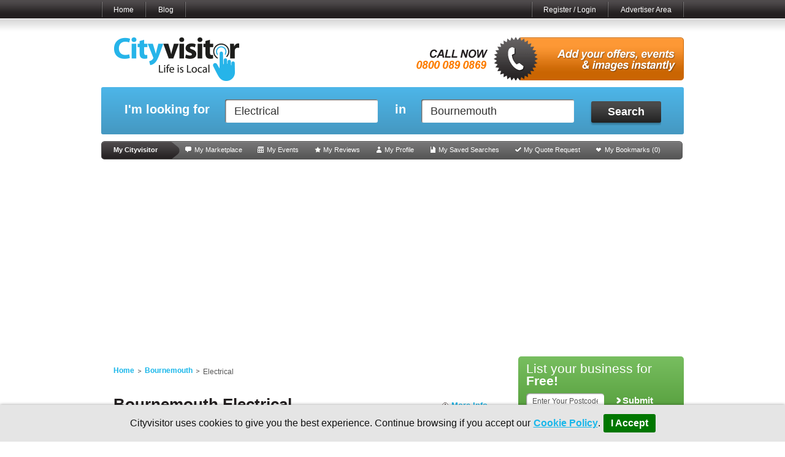

--- FILE ---
content_type: text/html; charset=UTF-8
request_url: http://www.cityvisitor.co.uk/bournemouth/electrical.html
body_size: 7204
content:
<!DOCTYPE html PUBLIC "-//W3C//DTD XHTML 1.0 Transitional//EN" "http://www.w3.org/TR/xhtml1/DTD/xhtml1-transitional.dtd"><html xmlns="http://www.w3.org/1999/xhtml" xmlns:fb="http://www.facebook.com/2008/fbml">
<head>
  <title>Electrical in Bournemouth | Cityvisitor</title>  <meta charset="utf-8">
  <meta http-equiv="X-UA-Compatible" content="IE=edge">
  <meta name="viewport" content="width=device-width, initial-scale=1">
  <base href="http://www.cityvisitor.co.uk/" />
  <meta name="description" content="Find a complete list of Electrical in Bournemouth's local business details on Cityvisitor's Bournemouth business pages including offers and events across Bournemouth in Dorset and local business reviews, videos and contact details." />  <!-- CSS -->
  <link href="http://www.cityvisitor.co.uk/assets/images/favicon.ico" rel="icon" />
<link href="http://www.cityvisitor.co.uk/bournemouth/electrical.html" rel="canonical" />
<link href="http://www.cityvisitor.co.uk/assets/css/styles.min.css?v=1536740989" media="" rel="stylesheet" type="text/css" />
<!--[if lte IE 8]> <link href="http://www.cityvisitor.co.uk/assets/css/ie8.css?v=1435671714" media="" rel="stylesheet" type="text/css" /><![endif]-->

    <!-- POLYFILLS -->
    <!--[if IE]>
    <script type="text/javascript" src="http://www.cityvisitor.co.uk/assets/js/respond.min.js"></script>
        <script type="text/javascript" src="http://www.cityvisitor.co.uk/assets/js/html5shiv.min.js"></script>
        <script type="text/javascript" src="http://www.cityvisitor.co.uk/assets/js/placeholders.min.js"></script>
        <!-- <![endif] -->

  <!-- enable_page_level_ads 17/09/2018 START -->
    <script async src="//pagead2.googlesyndication.com/pagead/js/adsbygoogle.js"></script>
    <script>
        (adsbygoogle = window.adsbygoogle || []).push({
            google_ad_client: "ca-pub-1797344224197328",
            enable_page_level_ads: true
        });
    </script>
  <!-- enable_page_level_ads 17/09/2018 END -->

  </head>

  <body class="template__layout" >
   <!-- Header -->




   <div id="head-wrap">
    <div id="head-container">
     <div id="header">
      
				<div class="topnav">
					<ul class="topnavlist floatL">
						<li><a href="/">Home</a></li>
												<li><a href="http://blog.cityvisitor.co.uk/">Blog</a></li>
						<!--<li><a href="#">Mobile</a></li>-->

                        
                        					</ul>

                    <ul class="topnavlist floatR hidden-md hidden-lg">
                                                    <li><a href="account/login/?r=account%2Fdashboard%2F" class="loginlink">My Account</a></li>
                                            </ul>

					<ul class="topnavlist hidden-xs hidden-sm floatR">
                        						<li><a href="account/login/?r=%2Fbournemouth%2Felectrical.html" class="loginlink">Register / Login</a></li>
                        <li><a href="account/login/?r=account%2Fdashboard%2F" class="loginlink">Advertiser Area</a></li>
                        						<!-- <li><a href="#">My Cityvisitor</a></li> -->
					</ul>
				</div><!-- end topnav -->
      <div class="head-wrapper">
       <div class="logo-city-visitor">
        <a href="http://www.cityvisitor.co.uk/">
         <img src="assets/images/city-visitor-logo.png" alt="Cityvisitor" />
       </a>
     </div>
     

    <div class="call-now__wrap">
                <a href="http://www.cityvisitor.co.uk/order/">
                    <img src="assets/images/sales-banner-436x70.gif" alt="Advertise online with Cityvisitor" />
        </a>
      </div>




    </div>
  </div>
</div>
</div>
<!-- Body -->
<div id="body-wrap">
  <div id="body-container">
   <div id="content-wrap">


    <div id="live-search" class="collapse">
     <form id="cvsearchform" action="http://www.cityvisitor.co.uk/search/" method="get"><dl class="zend_form">
<dt id="enquiry1-label">&#160;</dt><dd id="enquiry1-element"><fieldset id="fieldset-enquiry1"><legend>Search Listings</legend>
<dl>
<dt id="business-label"><label for="business" class="optional">I'm looking for</label></dt>
<dd id="business-element">
<input type="text" name="business" id="business" value="Electrical" autocomplete="off" class="business filled" tabindex="1" /></dd></dl></fieldset></dd>
<dt id="enquiry2-label">&#160;</dt><dd id="enquiry2-element"><fieldset id="fieldset-enquiry2"><legend>Search Listings</legend>
<dl>
<dt id="location-label"><label for="location" class="optional">in</label></dt>
<dd id="location-element">
<input type="text" name="location" id="location" value="Bournemouth" autocomplete="off" class="location filled" tabindex="2" /></dd></dl></fieldset></dd>
<dt id="enquiry3-label">&#160;</dt><dd id="enquiry3-element"><fieldset id="fieldset-enquiry3"><legend>Search Listings</legend>
<dl>
<dt id="submit-label">&#160;</dt><dd id="submit-element">
<button name="submit" id="submit" type="submit" class="_btn" tabindex="3">Search</button></dd></dl></fieldset></dd></dl></form>   </div>



     <div id="listBizSmall" class="list-business listBizSmall--desktop">
      <div class="list-business-inner-wrap">

        <form action="listyourbusiness" method="post">
          <h3>List your business for <span>Free!</span></h3>
          <dl class="zend_form">
            <dt><label>Enter Your Postcode</label></dt>
            <dd><input type="text" name="search_postcode" value="Enter Your Postcode" class="postcode" id="lyb-postcode"><button name="submit" id="lyb-submit" type="submit" class="white-arrow-link">Submit</button></dd>
          </dl>
        </form>

        <div class="packages"><a href="http://www.cityvisitor.co.uk/order/" class="white-arrow-link">View listing packages </a></div>
      </div>
    </div>



   <div id="my-city-visitor-toolbar">
    <ul>
        <li class="firstLi"><span>My Cityvisitor</span></li>
        <li>
            <a href="account/login/?r=%2Fmy-city-visitor%2Fmarketplace" class="loginlink" id="market-place">My Marketplace</a></li>
        <li>
            <a href="account/login/?r=%2Fmy-city-visitor%2Fevents" class="loginlink" id="events">My Events</a></li>
        <li>
            <a href="account/login/?r=%2Fmy-city-visitor%2Freviews" class="loginlink" id="reviews">My Reviews</a></li>
        <li>
            <a href="account/login/?r=%2Fmy-city-visitor%2Fprofile" class="loginlink" id="profile">My Profile</a></li>
        <li>
            <a href="account/login/?r=%2Fmy-city-visitor%2Fsaved-searches" class="loginlink" id="saved-searches">My Saved Searches</a></li>
        <li>
            <a href="account/login/?r=%2Fmy-city-visitor%2Fquote-requests" class="loginlink" id="quote-request">My Quote Request</a></li>
        <li>
            <a href="account/login/?r=%2Fmy-city-visitor%2Fbookmarks" class="loginlink" id="bookmarks">My Bookmarks (<span id="bookmark-count">0</span>)</a></li>
    </ul>
</div>




    <div class="top-leaderboard adblock" style="margin-bottom: 20px" data-url="">

        <script async src="//pagead2.googlesyndication.com/pagead/js/adsbygoogle.js"></script>
        <!-- Responsive Leadboard - Ads below toolbar -->
        <ins class="adsbygoogle"
             style="display:block"
             data-ad-client="ca-pub-1797344224197328"
             data-ad-slot="4927475706"
             data-ad-format="auto"></ins>
        <script>
            (adsbygoogle = window.adsbygoogle || []).push({});
        </script>


    </div>

   <div class="wrapper">
	<div class="col-630" id="content">

		<div class="content-pad">

			<!-- Breadcrumb -->
			<ul class='breadcrumb'><li ><a href='/'>Home</a></li><li ><a href='http://www.cityvisitor.co.uk/bournemouth/'>Bournemouth</a></li><li class='last'>Electrical</li></ul>			
		
		</div>
		
		
		
		
		<!-- Ad block -->
		<!--
		<div class="ad-block-1">
			<div class="ad-block-1-inner" id="ad-unit-A"></div>
		</div>
		-->
		<!-- end Ad block -->


		<!-- Block headings -->
		<div class="heading-wrap">
			<div class="more-info"><a href="http://www.cityvisitor.co.uk/categoryinfo/electrical.html">More Info</a></div>
			<h2>Bournemouth Electrical</h2>
		</div>



		<!-- Free listings -->
		<div class="std-listings">
<div id="listing-1084476" class="col-310 std-listing">
	<div class="std-listing-inner" itemscope itemtype="http://schema.org/LocalBusiness">
		<h3 itemprop="name">Movement Audio</h3>

		<p itemprop="address" itemscope itemtype="http://schema.org/PostalAddress"><strong><span itemprop="streetAddress">926 Wimborne Road</span>, <span itemprop="addressLocality">Bournemouth</span>, <span itemprop="postalCode">BH9&nbsp;2DH</span></strong>
<span class="telephone" title="Telephone" itemprop="telephone">01202&nbsp;529988</span>		</p>
		<ul>

			<li >
								<div class="rating_bar"><div style="width:0%"></div></div>			</li>
        				<div itemprop="geo" itemscope itemtype="http://schema.org/GeoCoordinates">
				<span itemprop="latitude" content="50.754427" ></span>
				<span itemprop="longitude" content="-1.875482" ></span>
			</div>
						<li><a href="javascript:;" class="review-modal" id="reviews-2704485">Reviews</a></li>
        			<li class="claim-business"><a href="listyourbusiness/claim/id/1084476/">Claim your business</a></li>
                		</ul>
	</div>
</div>

<div id="listing-516863" class="col-310 std-listing omega">
	<div class="std-listing-inner" itemscope itemtype="http://schema.org/LocalBusiness">
		<h3 itemprop="name">Avonbourne Electrical</h3>

		<p itemprop="address" itemscope itemtype="http://schema.org/PostalAddress"><strong><span itemprop="streetAddress">49 New Morton Road</span>, <span itemprop="addressLocality">Bournemouth</span>, <span itemprop="postalCode">BH9&nbsp;3NX</span></strong>
<span class="telephone" title="Telephone" itemprop="telephone">01202&nbsp;514924</span>		</p>
		<ul>

			<li >
								<div class="rating_bar"><div style="width:0%"></div></div>			</li>
        				<div itemprop="geo" itemscope itemtype="http://schema.org/GeoCoordinates">
				<span itemprop="latitude" content="50.762624" ></span>
				<span itemprop="longitude" content="-1.871547" ></span>
			</div>
						<li><a href="javascript:;" class="review-modal" id="reviews-1246526">Reviews</a></li>
        			<li class="claim-business"><a href="listyourbusiness/claim/id/516863/">Claim your business</a></li>
                		</ul>
	</div>
</div>

<div id="listing-1242878" class="col-310 std-listing">
	<div class="std-listing-inner" itemscope itemtype="http://schema.org/LocalBusiness">
		<h3 itemprop="name">Kevin Wells Appliance Repairs</h3>

		<p itemprop="address" itemscope itemtype="http://schema.org/PostalAddress"><strong><span itemprop="streetAddress">Flat 5 30 Crabton Close Road</span>, <span itemprop="addressLocality">Bournemouth</span>, <span itemprop="postalCode">BH5&nbsp;1HN</span></strong>
<span class="telephone" title="Telephone" itemprop="telephone">01202&nbsp;396608</span>		</p>
		<ul>

			<li >
								<div class="rating_bar"><div style="width:0%"></div></div>			</li>
        				<div itemprop="geo" itemscope itemtype="http://schema.org/GeoCoordinates">
				<span itemprop="latitude" content="50.725752" ></span>
				<span itemprop="longitude" content="-1.833920" ></span>
			</div>
						<li><a href="javascript:;" class="review-modal" id="reviews-3124995">Reviews</a></li>
        			<li class="claim-business"><a href="listyourbusiness/claim/id/1242878/">Claim your business</a></li>
                		</ul>
	</div>
</div>

<div id="listing-853359" class="col-310 std-listing omega">
	<div class="std-listing-inner" itemscope itemtype="http://schema.org/LocalBusiness">
		<h3 itemprop="name">Total Console Repair Ltd</h3>

		<p itemprop="address" itemscope itemtype="http://schema.org/PostalAddress"><strong><span itemprop="streetAddress">Unit 3 Somerford Business Park</span>, Wilverley Road, <span itemprop="addressLocality">Christchurch</span>, <span itemprop="postalCode">BH23&nbsp;3RU</span></strong>
<span class="telephone" title="Telephone" itemprop="telephone">01202&nbsp;486800</span>		</p>
		<ul>

			<li >
								<div class="rating_bar"><div style="width:0%"></div></div>			</li>
        				<div itemprop="geo" itemscope itemtype="http://schema.org/GeoCoordinates">
				<span itemprop="latitude" content="50.739075" ></span>
				<span itemprop="longitude" content="-1.742694" ></span>
			</div>
						<li><a href="javascript:;" class="review-modal" id="reviews-2105751">Reviews</a></li>
        			<li class="claim-business"><a href="listyourbusiness/claim/id/853359/">Claim your business</a></li>
                		</ul>
	</div>
</div>

<div id="listing-281608" class="col-310 std-listing">
	<div class="std-listing-inner" itemscope itemtype="http://schema.org/LocalBusiness">
		<h3 itemprop="name">Stable Consultants Ltd</h3>

		<p itemprop="address" itemscope itemtype="http://schema.org/PostalAddress"><strong><span itemprop="streetAddress">24 Beaufoys Avenue</span>, <span itemprop="addressLocality">Ferndown</span>, <span itemprop="postalCode">BH22&nbsp;9RH</span></strong>
<span class="telephone" title="Telephone" itemprop="telephone">07768&nbsp;452356</span>		</p>
		<ul>

			<li >
								<div class="rating_bar"><div style="width:0%"></div></div>			</li>
        				<div itemprop="geo" itemscope itemtype="http://schema.org/GeoCoordinates">
				<span itemprop="latitude" content="50.810551" ></span>
				<span itemprop="longitude" content="-1.894821" ></span>
			</div>
						<li><a href="javascript:;" class="review-modal" id="reviews-598526">Reviews</a></li>
        			<li class="claim-business"><a href="listyourbusiness/claim/id/281608/">Claim your business</a></li>
                		</ul>
	</div>
</div>

<div id="listing-548686" class="col-310 std-listing omega">
	<div class="std-listing-inner" itemscope itemtype="http://schema.org/LocalBusiness">
		<h3 itemprop="name">Richard Domestics</h3>

		<p itemprop="address" itemscope itemtype="http://schema.org/PostalAddress"><strong><span itemprop="streetAddress">434 New Road</span>, <span itemprop="addressLocality">Ferndown</span>, <span itemprop="postalCode">BH22&nbsp;8EX</span></strong>
<span class="telephone" title="Telephone" itemprop="telephone">01202&nbsp;896161</span>		</p>
		<ul>

			<li >
								<div class="rating_bar"><div style="width:0%"></div></div>			</li>
        				<div itemprop="geo" itemscope itemtype="http://schema.org/GeoCoordinates">
				<span itemprop="latitude" content="50.800319" ></span>
				<span itemprop="longitude" content="-1.887280" ></span>
			</div>
						<li><a href="javascript:;" class="review-modal" id="reviews-1326777">Reviews</a></li>
        			<li class="claim-business"><a href="listyourbusiness/claim/id/548686/">Claim your business</a></li>
                		</ul>
	</div>
</div>

<div id="listing-669472" class="col-310 std-listing">
	<div class="std-listing-inner" itemscope itemtype="http://schema.org/LocalBusiness">
		<h3 itemprop="name">Buttercup Computers</h3>

		<p itemprop="address" itemscope itemtype="http://schema.org/PostalAddress"><strong><span itemprop="streetAddress">Link Road</span>, <span itemprop="addressLocality">Ringwood</span>, <span itemprop="postalCode">BH24&nbsp;1TT</span></strong>
<span class="telephone" title="Telephone" itemprop="telephone">01425&nbsp;485228</span>		</p>
		<ul>

			<li >
								<div class="rating_bar"><div style="width:0%"></div></div>			</li>
        				<div itemprop="geo" itemscope itemtype="http://schema.org/GeoCoordinates">
				<span itemprop="latitude" content="50.853189" ></span>
				<span itemprop="longitude" content="-1.771900" ></span>
			</div>
						<li><a href="javascript:;" class="review-modal" id="reviews-1635964">Reviews</a></li>
        			<li class="claim-business"><a href="listyourbusiness/claim/id/669472/">Claim your business</a></li>
                		</ul>
	</div>
</div>

<div id="listing-478957" class="col-310 std-listing omega">
	<div class="std-listing-inner" itemscope itemtype="http://schema.org/LocalBusiness">
		<h3 itemprop="name">Bournemouth Computer Repairs Com</h3>

		<p itemprop="address" itemscope itemtype="http://schema.org/PostalAddress"><strong><span itemprop="streetAddress">Unit 2 1 Roumelia Mews</span>, Roumelia Lane, <span itemprop="addressLocality">Bournemouth</span>, <span itemprop="postalCode">BH5&nbsp;1EU</span></strong>
<span class="telephone" title="Telephone" itemprop="telephone">08452&nbsp;690046</span>		</p>
		<ul>

			<li >
								<div class="rating_bar"><div style="width:0%"></div></div>			</li>
        				<div itemprop="geo" itemscope itemtype="http://schema.org/GeoCoordinates">
				<span itemprop="latitude" content="50.725295" ></span>
				<span itemprop="longitude" content="-1.841700" ></span>
			</div>
						<li><a href="javascript:;" class="review-modal" id="reviews-1150207">Reviews</a></li>
        			<li class="claim-business"><a href="listyourbusiness/claim/id/478957/">Claim your business</a></li>
                		</ul>
	</div>
</div>

<div id="listing-699622" class="col-310 std-listing">
	<div class="std-listing-inner" itemscope itemtype="http://schema.org/LocalBusiness">
		<h3 itemprop="name">Ink Trading Ltd</h3>

		<p itemprop="address" itemscope itemtype="http://schema.org/PostalAddress"><strong><span itemprop="streetAddress">Unit 12 Glenmore Business Park</span>, Blackhill Road, <span itemprop="addressLocality">Poole</span>, <span itemprop="postalCode">BH16&nbsp;6NL</span></strong>
<span class="telephone" title="Telephone" itemprop="telephone">01202&nbsp;620733</span>		</p>
		<ul>

			<li >
								<div class="rating_bar"><div style="width:0%"></div></div>			</li>
        				<div itemprop="geo" itemscope itemtype="http://schema.org/GeoCoordinates">
				<span itemprop="latitude" content="50.719983" ></span>
				<span itemprop="longitude" content="-2.074474" ></span>
			</div>
						<li><a href="javascript:;" class="review-modal" id="reviews-1712461">Reviews</a></li>
        			<li class="claim-business"><a href="listyourbusiness/claim/id/699622/">Claim your business</a></li>
                		</ul>
	</div>
</div>

<div id="listing-819612" class="col-310 std-listing omega">
	<div class="std-listing-inner" itemscope itemtype="http://schema.org/LocalBusiness">
		<h3 itemprop="name">Supported Computing</h3>

		<p itemprop="address" itemscope itemtype="http://schema.org/PostalAddress"><strong><span itemprop="streetAddress">70 Lake Road</span>, <span itemprop="addressLocality">Verwood</span>, <span itemprop="postalCode">BH31&nbsp;6BX</span></strong>
<span class="telephone" title="Telephone" itemprop="telephone">01202&nbsp;814666</span>		</p>
		<ul>

			<li >
								<div class="rating_bar"><div style="width:0%"></div></div>			</li>
        				<div itemprop="geo" itemscope itemtype="http://schema.org/GeoCoordinates">
				<span itemprop="latitude" content="50.873836" ></span>
				<span itemprop="longitude" content="-1.864634" ></span>
			</div>
						<li><a href="javascript:;" class="review-modal" id="reviews-2019471">Reviews</a></li>
        			<li class="claim-business"><a href="listyourbusiness/claim/id/819612/">Claim your business</a></li>
                		</ul>
	</div>
</div>

                    
		<!-- Ad block -->
		<div class="ad-block-1">
			<div class="ad-block-1-inner" id="ad-unit-B"></div>
		</div><!-- end Ad block -->
	</div><!-- end Free Listings -->


	</div>



<!-- Sidebar -->
<div class="col-295" id="sidebar">
    <div id="sidebar_grad_top"></div>
    <div id="sidebar_content">




	<div id="listBizBig" class="list-business">
		<form action="listyourbusiness" method="post">
			<h3>List your business for <span>Free!</span></h3>
			<dl class="zend_form">
				<dt><label>Enter Your Postcode</label></dt>
				<dd><input type="text" name="search_postcode" value="Enter Your Postcode" class="postcode" id="lyb-postcode"/><button name="submit" id="lyb-submit" type="submit" class="white-arrow-link">Submit</button></dd>
			</dl>
		</form>

		<div class="packages"><a href="http://www.cityvisitor.co.uk/order/" class="white-arrow-link">View listing packages </a></div>
	</div>




	<div class="sb-wrap">
		<a href="freeaccount"><img src="assets/images/free-user-account-banner-270x170.gif" alt="Get a free user account" /></a>
	</div>


<div class="box-270-wrap sb-dir">
    <h2 class="box-270-heading">Bournemouth Businesses</h2>
    <div class="box-270">
                
                <div class="sb-dir-listing">
            <h3><a href="http://www.cityvisitor.co.uk/bournemouth/appliancerepairs.html">Appliance Repairs</a></h3>
            <span class="bcount">(25) businesses</span>
        </div>
                <div class="sb-dir-listing">
            <h3><a href="http://www.cityvisitor.co.uk/bournemouth/audio.html">Audio</a></h3>
            <span class="bcount">(58) businesses</span>
        </div>
                <div class="sb-dir-listing">
            <h3><a href="http://www.cityvisitor.co.uk/bournemouth/computercomponents.html">Computer Components</a></h3>
            <span class="bcount">(106) businesses</span>
        </div>
                <div class="sb-dir-listing">
            <h3><a href="http://www.cityvisitor.co.uk/bournemouth/computerconsumables.html">Computer Consumables</a></h3>
            <span class="bcount">(28) businesses</span>
        </div>
                <div class="sb-dir-listing">
            <h3><a href="http://www.cityvisitor.co.uk/bournemouth/computerperipherals.html">Computer Peripherals</a></h3>
            <span class="bcount">(47) businesses</span>
        </div>
                <div class="sb-dir-listing">
            <h3><a href="http://www.cityvisitor.co.uk/bournemouth/computerprinters.html">Computer Printers</a></h3>
            <span class="bcount">(18) businesses</span>
        </div>
                <div class="sb-dir-listing">
            <h3><a href="http://www.cityvisitor.co.uk/bournemouth/computers.html">Computers</a></h3>
            <span class="bcount">(206) businesses</span>
        </div>
        <div class="sb-dir-hidden">        <div class="sb-dir-listing">
            <h3><a href="http://www.cityvisitor.co.uk/bournemouth/electricalaccessories.html">Electrical Accessories</a></h3>
            <span class="bcount">(25) businesses</span>
        </div>
                <div class="sb-dir-listing">
            <h3><a href="http://www.cityvisitor.co.uk/bournemouth/electricalappliances.html">Electrical Appliances</a></h3>
            <span class="bcount">(30) businesses</span>
        </div>
                <div class="sb-dir-listing">
            <h3><a href="http://www.cityvisitor.co.uk/bournemouth/electricalcomponents.html">Electrical Components</a></h3>
            <span class="bcount">(20) businesses</span>
        </div>
                <div class="sb-dir-listing">
            <h3><a href="http://www.cityvisitor.co.uk/bournemouth/gaming.html">Gaming</a></h3>
            <span class="bcount">(14) businesses</span>
        </div>
                <div class="sb-dir-listing">
            <h3><a href="http://www.cityvisitor.co.uk/bournemouth/mobilephoneaccessories.html">Mobile Phone Accessories</a></h3>
            <span class="bcount">(64) businesses</span>
        </div>
                <div class="sb-dir-listing">
            <h3><a href="http://www.cityvisitor.co.uk/bournemouth/mobilephones.html">Mobile Phones</a></h3>
            <span class="bcount">(87) businesses</span>
        </div>
                <div class="sb-dir-listing">
            <h3><a href="http://www.cityvisitor.co.uk/bournemouth/telephones.html">Telephones</a></h3>
            <span class="bcount">(1) businesses</span>
        </div>
        </div><!-- sh-dir-hidden --><a href="javascript:;" class="sb-dir-showmore">show more</a>    </div>
</div>
 
    <div class="sb-lhpcta">
        <p><a href="bournemouth" class="sb-lhpcta-inner">
            <strong><span>Don't miss out!</span></strong><br/>
            Take advantage of local discounts and offers in Bournemouth here...
        </a></p>
    </div>


		<!-- Ad block -->
		<!--
		<div class="ad-block-2">
			<div class="ad-block-2-inner" id="ad-unit-sidebar"></div>
		</div>
		-->
		<div>
			<script async src="//pagead2.googlesyndication.com/pagead/js/adsbygoogle.js"></script>
			<ins class="adsbygoogle"
			     style="display:block"
			     data-ad-format="fluid"
			     data-ad-layout="image-top"
			     data-ad-layout-key="-8e+1y-dq+e0+g4"
			     data-ad-client="ca-pub-1797344224197328"
			     data-ad-slot="1424927542"></ins>
			<script>
				(adsbygoogle = window.adsbygoogle || []).push({});
			</script>
		</div>

    </div>
    <div id="sidebar_grad_bottom"></div>
</div><!-- end Sidebar -->

</div><!-- end wrapper -->
<script>
    // Get a cookie name that identifies this page
    var cookieName = "cv_listingorder_electrical_bournemouth";
</script> </div>
</div>
</div>
  <!-- Footer -->
  <div id="foot-wrap">
    <div id="foot-container">
     <div id="footer">
      <div class="footer__cities-wrap omega">
       <h3>Popular Cities</h3>
       <div class="col-150"><ul class="unstyled-list"><li><a href="http://www.cityvisitor.co.uk/aberdeen/">Aberdeen</a></li><li><a href="http://www.cityvisitor.co.uk/belfast/">Belfast</a></li><li><a href="http://www.cityvisitor.co.uk/birmingham/">Birmingham</a></li><li><a href="http://www.cityvisitor.co.uk/bournemouth/">Bournemouth</a></li><li><a href="http://www.cityvisitor.co.uk/bradford/">Bradford</a></li><li><a href="http://www.cityvisitor.co.uk/brighton/">Brighton</a></li><li><a href="http://www.cityvisitor.co.uk/bristol/">Bristol</a></li><li><a href="http://www.cityvisitor.co.uk/cambridge/">Cambridge</a></li></ul></div><div class="col-150"><ul class="unstyled-list"><li><a href="http://www.cityvisitor.co.uk/cardiff/">Cardiff</a></li><li><a href="http://www.cityvisitor.co.uk/chelmsford/">Chelmsford</a></li><li><a href="http://www.cityvisitor.co.uk/cheltenham/">Cheltenham</a></li><li><a href="http://www.cityvisitor.co.uk/coventry/">Coventry</a></li><li><a href="http://www.cityvisitor.co.uk/darlington/">Darlington</a></li><li><a href="http://www.cityvisitor.co.uk/derby/">Derby</a></li><li><a href="http://www.cityvisitor.co.uk/doncaster/">Doncaster</a></li><li><a href="http://www.cityvisitor.co.uk/edinburgh/">Edinburgh</a></li></ul></div><div class="col-150"><ul class="unstyled-list"><li><a href="http://www.cityvisitor.co.uk/glasgow/">Glasgow</a></li><li><a href="http://www.cityvisitor.co.uk/guildford/">Guildford</a></li><li><a href="http://www.cityvisitor.co.uk/hull/">Hull</a></li><li><a href="http://www.cityvisitor.co.uk/leeds/">Leeds</a></li><li><a href="http://www.cityvisitor.co.uk/leicester/">Leicester</a></li><li><a href="http://www.cityvisitor.co.uk/liverpool/">Liverpool</a></li><li><a href="http://www.cityvisitor.co.uk/manchester/">Manchester</a></li><li><a href="http://www.cityvisitor.co.uk/newcastleupontyne/">Newcastle upon Tyne</a></li></ul></div><div class="col-150"><ul class="unstyled-list"><li><a href="http://www.cityvisitor.co.uk/northlondon/">North London</a></li><li><a href="http://www.cityvisitor.co.uk/northampton/">Northampton</a></li><li><a href="http://www.cityvisitor.co.uk/norwich/">Norwich</a></li><li><a href="http://www.cityvisitor.co.uk/nottingham/">Nottingham</a></li><li><a href="http://www.cityvisitor.co.uk/oxford/">Oxford</a></li><li><a href="http://www.cityvisitor.co.uk/plymouth/">Plymouth</a></li><li><a href="http://www.cityvisitor.co.uk/reading/">Reading</a></li><li><a href="http://www.cityvisitor.co.uk/sheffield/">Sheffield</a></li></ul></div><div class="col-150 omega"><ul class="unstyled-list"><li><a href="http://www.cityvisitor.co.uk/southeastlondon/">South East London</a></li><li><a href="http://www.cityvisitor.co.uk/southampton/">Southampton</a></li><li><a href="http://www.cityvisitor.co.uk/stokeontrent/">Stoke-on-Trent</a></li><li><a href="http://www.cityvisitor.co.uk/swansea/">Swansea</a></li><li><a href="http://www.cityvisitor.co.uk/westlondon/">West London</a></li><li><a href="http://www.cityvisitor.co.uk/york/">York</a></li><li><a class="more-link" href="http://www.cityvisitor.co.uk/local.html">More Cities</a></li></ul></div>       <div class="footer__social-wrap">
        <ul class="">
                      <li><a href="contact.html">Contact Us</a></li>
                      <li><a href="cookie_policy.html">Cookie Policy</a></li>
                      <li><a href="about_us.html">About Us</a></li>
                      <li><a href="tsandcs.html">Terms and Conditions (Users)</a></li>
                      <li><a href="tsandcs_listings.html">Terms and Conditions (Listings)</a></li>
                      <li><a href="privacy_policy.html">Privacy Policy</a></li>
                      <li><a href="infoserve-group">Infoserve Group</a></li>
                  </ul>
        <ul class="social-links">
         <li><a href="http://www.facebook.com/pages/Cityvisitor/136792073056466" target="_blank" class="facebook">Facebook</a></li>
         <li><a href="http://www.twitter.com/cityvisitoruk" target="_blank" class="twitter">Twitter</a></li>
         <!-- li><a href="http://www.youtube.com/cityvisitoruk" target="_blank" class="youtube">Youtube</a></li -->
         <!-- li><a href="https://plus.google.com/b/102530998139420512625/102530998139420512625/posts" target="_blank" class="googleplus">Google+</a></li -->
       </ul>
     </div>
   </div>
   <div class="col-full">
    <p>Infoserve Limited.  Registered Office: South Side Aviation, Leeds Bradford International Airport, Leeds, West Yorkshire, LS19 7UG<br/>Customer Services: +44 (0)845 36 77 400 &lt;<a href="mailto:customerservices@infoserve.com">customerservices@infoserve.com</a>&gt;.  Infoserve Limited. Registered in England and Wales, Number 3867903<br/><br/>
     &copy; 2000 - 2026 Infoserve Ltd. All Rights Reserved. cityvisitor.co.uk is an online trading name of Infoserve Limited.</p>
   </div>
 </div>
</div>
</div>






<script type="http://www.cityvisitor.co.uk/assets/js/listing-overlay.js?v=1389778525" src="1080"></script>
<script type="text/javascript" src="http://www.cityvisitor.co.uk/assets/js/jquery-1.5.1.min.js?v=1461054742"></script>
<script type="text/javascript" src="http://www.cityvisitor.co.uk/assets/js/listings.js?v=1435675173"></script>
<script type="text/javascript" src="http://www.google.com/adsense/search/ads.js"></script>
<script type="text/javascript">
    //<![CDATA[

			var pageOptions = {
				'pubId' : 'pub-1797344224197328',
				'query' : 'Electrical Bournemouth',
				'channel' : '9091093967',
				'rolloverAdBackgroundColor' : '#FAFAFA'
			};

			var adblock1 = {
				'container' : 'ad-unit-A',
				'number' : '3',
				'width' : 'auto',
				'colorBackground' : '#FFFFFF',
				'fontFamily' : 'arial',
				'fontSizeTitle' : 13,
				'colorTitleLink' : '#1FABFB',
				'fontSizeDomainLink' : 12 };

			var adblock2 = {
				'container' : 'ad-unit-B',
				'number' : '7',
				'width' : 'auto',
				'colorBackground' : '#FFFFFF',
				'fontFamily' : 'arial',
				'fontSizeTitle' : 13,
				'colorTitleLink' : '#1FABFB',
				'fontSizeDomainLink' : 12 };

			var adblock3 = {
				'container' : 'ad-unit-sidebar',
				'number' : '3',
				'width' : 'auto',
				'colorBackground' : '#F0F0F0',
				'fontFamily' : 'arial',
				'fontSizeTitle' : 13,
				'colorTitleLink' : '#1FABFB',
				'fontSizeDomainLink' : 12 };

			var adblockMapSidebar = {
				'container' : 'ad-unit-map-sidebar',
				'number' : '5',
				'width' : 'auto',
				'colorBackground' : '#F0F0F0',
				'fontFamily' : 'arial',
				'fontSizeTitle' : 13,
				'colorTitleLink' : '#1FABFB',
				'fontSizeDomainLink' : 12 };


			new google.ads.search.Ads(pageOptions, adblock1, adblock2, adblock3 );
		        //_googCsa('ads', pageOptions, adblock1, adblock2, adblock3);

		            //]]>
</script>
<script type="text/javascript"></script>






<script type="text/javascript">
  var _gaq = _gaq || [];
  _gaq.push(['_setAccount', 'UA-24479421-1']);
  _gaq.push(['_trackPageview']);
  (function() {
    var ga = document.createElement('script'); ga.type = 'text/javascript'; ga.async = true;
    ga.src = ('https:' == document.location.protocol ? 'https://ssl' : 'http://www') + '.google-analytics.com/ga.js';
    var s = document.getElementsByTagName('script')[0]; s.parentNode.insertBefore(ga, s);
  })();
   // Enable AddThis/GA social tracking
   var addthis_config = {
    data_ga_property: 'UA-24479421-1',
    data_ga_social: true
  };
</script>

<script type="text/javascript" src="http://www.cityvisitor.co.uk/assets/js/main.min.js"></script>
<link href="http://www.cityvisitor.co.uk/assets/css/jquery.cookiebar.css" media="screen" rel="stylesheet" type="text/css" />
    <script type="text/javascript" src="http://www.cityvisitor.co.uk/assets/js/jquery.cookiebar.js"></script>
    <script type="text/javascript">
    $(document).ready(function(){
      $.cookieBar({
        message: 'Cityvisitor uses cookies to give you the best experience. Continue browsing if you accept our<a href="cookie_policy.html">Cookie Policy</a>.',
        acceptButton: true,
        acceptText: 'I Accept',
        acceptFunction: null,
        declineButton: false,
        declineText: 'Disable Cookies',
        declineFunction: null,
        policyButton: false,
        policyText: 'Privacy Policy',
        policyURL: '/privacy-policy/',
        autoEnable: true,
        acceptOnContinue: false,
        acceptOnScroll: false,
        acceptAnyClick: false,
        expireDays: 365,
        renewOnVisit: false,
        forceShow: false,
        effect: 'slide',
        element: 'body',
        append: false,
        fixed: false,
        bottom: true,
        zindex: '',
        domain: 'www.cityvisitor.co.uk',
        referrer: 'www.cityvisitor.co.uk'
      });

        $( "#business-select" ).submit(function( e ) {
            var $captcha = $( '#recaptcha' ),
                response = grecaptcha.getResponse();

            if (response.length === 0) {
                e.preventDefault();
                $( '.msg-error').text( "reCAPTCHA is mandatory" );
                //$( '.msg-error').show();
                if( !$captcha.hasClass( "error" ) ){
                  //$captcha.addClass( "error" );
                }
            } else {
                $( '.msg-error' ).text('');
                $captcha.removeClass( "error" );
                //alert( 'reCAPTCHA marked' );
            }
        });


        if ( $( "#search_postcode" ).length ) {

            var searchpostcode =  $( "#search_postcode").val();

            $( "#nonFormattedPostcode").val(searchpostcode);


        };

    });
  </script>

<!-- Google reCAPTCHA styling -->
<script src='https://www.google.com/recaptcha/api.js' async defer></script>
<style>
    .msg-error {
        color: #c65848;
    }
    .g-recaptcha.error {
        border: solid 2px #c64848;
        padding: .2em;
        clear: both;
        margin-left: 66px;
    }
    #recaptcha div:first-child  {
        margin-left: 66px;

    }
</style>
</body>
</html>


--- FILE ---
content_type: text/html; charset=UTF-8
request_url: https://syndicatedsearch.goog/afs/ads?sjk=LPBwcwyNQMqxj%2F%2Fpy7nP9A%3D%3D&channel=9091093967&client=pub-1797344224197328&q=Electrical%20Bournemouth&r=m&type=0&oe=UTF-8&ie=UTF-8&fexp=21404%2C17300002%2C17301437%2C17301438%2C17301442%2C17301266%2C72717107&format=n3%7Cn7%7Cn3&ad=n13&nocache=501768827018247&num=0&output=uds_ads_only&v=3&preload=true&bsl=8&pac=2&u_his=2&u_tz=0&dt=1768827018272&u_w=1280&u_h=720&biw=1280&bih=720&psw=1280&psh=0&frm=0&uio=---&cont=ad-unit-A%7Cad-unit-B%7Cad-unit-sidebar&drt=0&jsid=csa&jsv=855242569&rurl=http%3A%2F%2Fwww.cityvisitor.co.uk%2Fbournemouth%2Felectrical.html
body_size: 8669
content:
<!doctype html><html lang="en"> <head>    <meta content="NOINDEX, NOFOLLOW" name="ROBOTS"> <meta content="telephone=no" name="format-detection"> <meta content="origin" name="referrer"> <title>Ads by Google</title>   </head> <body>  <div id="adBlock">    </div>  <script nonce="j9Nm2yascWN_fgAagX7_ng">window.AFS_AD_REQUEST_RETURN_TIME_ = Date.now();window.IS_GOOGLE_AFS_IFRAME_ = true;(function(){window.ad_json={"caps":[{"n":"queryId","v":"iihuacjUJYHXnboP9e2J4Q0"}],"bg":{"i":"https://www.google.com/js/bg/T94taNKSSsssP7x0w8bsq1bZfcqIXzBqd7gdxTpBf-w.js","p":"FcnPYYvgfodPfq71LCZiwbXR1x3j3Xita/aFt2LPvOAdNB/huh/XRExFmGjdlQVp/tfOS3LQMPYgYdDmGcU5fXGvSAoA+D9UQGceyDRBdG9P/X6Vsl96xb+fJa15CmsdSzJrLwLrakSkFf+DKpK8emEZHwiWXgMMTrcCGX62kmiO4UiOpdCi4bLBgRTvx9SmFHtuzEhlJQgFN2QZyujE3pIMZQ/bLM54hPt0AOlM5v+DkHpC6Bf3+pqgQnJWMaPXqJz9oPCChsZRsstgO/0Hq3UtHdJGe5Lq6RBmmN99iPgDVQWIg3SzOcRss3nMlm5+OaYmyXVz2g67N5TMm2ADa/6C1RfFqTz7zaJWnFDnpUQ1yKCB0M6ghsnQ2qjIPr49njiqweHVcl5yNeutCuVDvnrhUg/ciK4gJNcd1yrodOh6cZtX4U7rDQ1CdYwi95N2CRwjIyXb+SE59YaRHsDCW+kQihyaRjO8D6jff4UcMcWhZwv8h0pO/Flzwejx92vp92uRla9NbNChyjjUaecTHcb5y1tJkYZxuDRuEjwWHzgFO0/jTa+vuJycI1eDd0frQKohDVqGKjAQz/481rUIptubErVEuzrsCxukPRS4Gv3kg34MdjChzOQsdQULdWUBYJncbBYoDSfbreUeOG2AuKzzPKWilkqL34fjmwKEwypDb0W6DR6bLHPE/hVHYuahUlGBNkx4Xdz6sTcjAaaPMQa+ydeEnusEXStVzSzwvJJTF0nE/r7+gItBAoctXbGzhiq9WLjgxq0gC0pMIKWiHU+rM3IsbR3gUIFZt0XJYM4gXdbxYsyriGnz4xKbOFhVGKuBPHR3TCoUF5DwrrzZxFuEX1vf+vPxKOdqtCk5aj3sYJj5YhiMW1e1DR9sEjnyFomfjFjlwFshqCKdFtzXpoGartOtRilDq123/EeFB1M/PcHyZnwK1hw1fjxtd3t5p0H0W62xwyjEAn+XykEwYvgkp+t3UvX9j5zkmUAGj08d4wTg5je6PKPnaEeMKRTQV6JU5Ct3PqR+qIfWPYbtRC8U/1PHv+C2hdIreOh7CfxUPUp931hRINRDvUIqOV2DlpdtRypEKmAbLiCYi73QDGXbwG1YLXQuWyOE6ruS1/i9LpTP8kUEAe4tESepDRxGB6O+3HeSt1Lwiz1OHgEtr1kuTmxDEwb/9QRDExwau0Kp5an2UUk6vm+fvd1TmHhiDcl7/KT2ZzHUlHbAegRMm/n8uPwlp6dV9AOzG2obFBsfJ8jHsRzUb++zzVtr7KqHh685NSZB1zsdmFWDLEltIJnKvOZo/xADa6QrzB77ajyUHOZyf+DmWj04fCafyrmTlrrCx7ivm5DgPyxDRCTg8SXrYCkdAHjqVy3VgEP/[base64]/dF2OfXluO+C+eqHFkHhjYoor2vXrMFmdxPtFS7pa813QbapNsQ2uvI7gFJqgurNtcG3ONBg0o7EwQOqW2fpRSv8XqO8CjGf88LFuQoaY6VfyY2bqbWZNuEZs+KGKJ7wcMPqicJJo6X+Nxw6RE6TGXVT1X/nagUC39jwoNk56RYgAbeHPZmh2gKlk11tPpQ8c5kqACJ5t7tXKYCRwMc8eJtJXC8sfzzM8qPlgiAxiLeKD4rUNGmGs3GEehDsURfv9Mk4mn5ApHxByNykEUzj5146/d5versqCY+1tsfYjvpXxs/AQEnlgSLuA4p9auTidMAvwq+je8xz+ZnrqDXT7snRQLSQIHQ1zwaLICOzAL/bGt94yZuCr/ACuDNxBzBkjSStmbYGRQHwEGW3CTP6y612KnmsUXQBU4LIN4VO70HcMOi1+USmVsyBG6mw4gHvDjkNXwVg+AtQ08sjDQLULp9ttcgpgY4EzNl/[base64]/2HX+X+4dqRfHh1ZmFhQDWvnv7qZCKxvQOVAMKC6mhdQcHv9MptmsIQSFDYJz05vy+af10rvi5LTowAWQKAjJDvAS0nhl3LW/kqh91ZzF7I5GDD+OaBVygkqmKP2KQ7fROh6cx4pk+JApm04Ldc9uQZLHOxlKPtNemOse4m3hnrQthbcuCAPX/jwkFe2vPbjJXtF+J0+IVj69QaKWI1GRVLzzz+qunPe9KuV+woRPsgVJ+cyW9RfnAlvqKi2N80k3LiQL1ArfWUhtMVCwu0UjE7jj4pXtvo1svHdeUdPtXDoa4j3IHjRgJA+hG4g1UYv2dmJG/nmC2p8OihVJBPpzVGQ2lfE2Jhz+B6inujAjkdtP7uUIU/mI4AWmE7cgCUsP2LwKH2I6UWAV/Ag0E0xYFDwYamcYORN2/IEfySpMDY1hZAEhqagNrmDPNPZMO65xL0mUb+8myjs9UIUB3+GJsm12F19+i0ZyCDlqBQamNFh3UKrhjaoOjiHoF0dZCkDbd2lpwhKtfC7lKiBFoIVN2SmUhIVh4Dppfn3ToKn0tZzyOO6wKxaTOPJpAOFqZTkUa02rCqO7rW30MfzQZm/q7/SlGLIa8HmGhA5NtIoWsZPDSsj1t+TeTsKSF+qhL7o7JQ+U5ohtSuPU0v+U11dBQgJpB1hhm7nlXlsCRWMm2d8zO4ikSsEpaqhHxvz2Eq3cq9mnsEiprdcE/xQA0Z5+M9Gf2ceixTk8ah72sDC+aHtl1WUO1B1wXkI11Nr1HGWYajO9sgfrlTIVG2LiHBQlVYhMoZAOPBYkN1s65F4T5lJc+gYIwUpDVqNN/7Of7rbfkeToB2lwDe8airTzU4jayyL12VeWZGxFa51LAzRhqFBuWjxquXjLTQTeYw/Jt9XYz7GKGwwjhRG5wsIBNaTDpB8i/880WuxKN+0Vd10/ff9fN0UTtQk+Q3xmXxTgXls7T+X/MyvoG7FjHeP84uVE1gFpgnMsikn789re1i5GoUEw4AJhFHR0VTiVg6dkp6rdrHpNkZ29POvde9U82Bo5UK93AhEI73xCbml27d8XfKxly4MMmcwITwn6wxB4I60BE7pv3cjFbC8qutCe2ahghsT05j32t0f0v/Ws/Ws6JINQcriO3hZF7nHx9GAAbaMw6CuPdzEYFctXs4zZr1h9z9A06o9zBI+HHyY500+m5Q4pNTYCZiByoCNfMjWuGsiFbWTwJ/kvhpOXMhQ/e1saFpdhCdahhpObxDXm/L7q4H5izY5uxs2basr7rl5fc4l+Xy82vFWGhXNuUszTOVrIITd0LBHxNXSRbSjVuAmmOmguYt9cZroS4SxkgdMOURxBUlIsjMoqJzwUGeSuJB/oAjgBWGvRrnHcOc74LLrqIHKHxjbb5/uOLYtqgwHV++J+mJKzyV0aBJa9Bp4YwiJab7qjX0CGl3taL4nDtc9XSkshymCgIQFpxLgpPMLRgHtgfXgetqE1hlfbYCgBLiqpBRaIIWppsCImYO7d6HWJ7cZydPibNGnDittWDb/TnzvpMdR5xLRpNXgzwZEIDy8VLrRn72s+OKnRpuSSf/bYALiPaHoAeCpxODYNxDBYLfHEVPcJIAqJYVoizll5YirrQYoOgewot5pI/zUG4iMkJwQqOf2jkhSNqR0yrZsDN0ZB/QxMdeCO5Gl4BP8Y0rtBHTsp5HUXU0qcrLe2j+lzL7sT/SRaJcCzSfm1SyuB/qqEfxgVV3Jiv50zDHbEMky8suyyuSwvpn8CII6CgZJeHeTSTrLVj0Nvc8vnpkbxukk4j5f1EZhnF2OXZEEcvkRPMXqHU31OL/[base64]/8VPAiC3ed0/NbDe5wmSU5XfoFZmCNXsl2dvYf+pMl/m6/MJjPaj86bQWQB3/0opYiiJT8zXAcJZfY8jqQjIDXrxa4Qt5n8WPOEyjGVyPm5CNi0oHchawaatV7SU//Vr+5XO53cp8UEgELCXEABEO+ljels216u1MCkJjqu7UWkSvg+MVlmNj1h1E34F4A+fM/NEaiHIprftYQE7ycFdjju1rEtui3Pf50nto1ca7Obrt9DJyLfbNoe0LYG0L4/0MyWzpGTWShpeDXZbYixxK4xNzinQrbg5SxwUrWMljEMWPRJprjXb97qzfgBevz/0oGFfqKF1lRLLMxyTmeJV4+I8r+OCQHlRAyBRWAhsYDXYITrht/eyM8me0hvHbYaIe+/Ym5iY9p8i+3n/zqz+n43EwXnLaMFMcCwgt2Bae9igVFY69d9pAmbOnJ6Qsu2WuTcutQkJzLEbLXGQGr7ZtxURktWJ3pRLb0RaRLVtC/ufBKLOgWDyBR/eULJ+o8c2TwSgOQv/P2f0J74rq20BnZYiTTDdSblcu3oG8I82oh8yooQaPAYdTgZhAU3S0ds1aG4xEY/w+N3PbL9VIg/jQdf9lr9CiAJt5C19F4flRXVT3+o3QOimsxsa1bgxXPDeGXAB/wjnl0GjoP+CLD92uQumHrJdvRZIfwk0JRHd2r1EXfXuzh8NgnAjO/ZNj94vKnmjFKETFjZ/hnDWfhOyd8XUz6LqJyFs3MLJByM5aoKLpxhkRIgSYVKJJW4GsrEwytr6e2pj7PUZwFschARj+hofAMm9SGrL9srkMAW49Uv5TA38l3t5y+5x3EGPnoxUBGeBAiUob4mcW/LEgIcr2Mu0u9yCawMDwKsQAWlqykLC1k9GTNcyvA8GDQhLsg83iV2zsxmepQLXb7AfrtOFUca7CZGy2xS/ZV8QxhK3XlppT6wfeGFpSk5bNmdeRdRV86ivRwxQX62WTt1/yk46eDkgSnE7mSUeuAPHFdY9LuJIkMbV8ZHqY36VhNqZz1xIIuc7T9wHYAV/dHgEzaWngeLmNpubI6A1S0yufm6sfvMGkcaXKs2L+VGpf2mpA2gf8XhhmpdocL+X5sY0DurLq6GA40TmKMZ1h+3xKD+f1VFCl/j16CRxg1B0gUddgzBvSzs6NaonRU2dvIA7rQzShVg2VMc3gIPWLlkjG53pbCSRKDMMAUrzQUYP/DuK53UYKnnusFTzcFy/[base64]/oPTO2Qr9/mBnQpHi2NxSJSGHU3M897N1usw3X/o3tw51QS7DG1r4uimhPZO+2jPpQ8zQc0oUX574JEdSxonwmOwZMM84+30MjZOeqRmvYi7IqRQa+t/g+d1yGt4BQUByioMTxY/dJymaj5OUku9e+fHAlaAUG07qJSbhzPIjSXDbR6+BV/kF0btL8QayOdq5cxDcRiuAK/VW1Dq711GDVKeu9ZuzdBv2mIDovscPN/ceV5q/RQRkTpISebLbu+FZKzug1CouKxClc3KFHsdWBtPCkwG97kWxLsQSUWFjWAp133S3gNGNrIeQO/C10YWj6is8m+uRDJeSkzsMIFJ9sPGpEE8/ljU+ezE/NT7pjAWTBxky50Vy8iSXAXDWfwlbT3xIGTQTpFDbjA4BnZMjPhCON+Sj9kKEhcMpo+OHLrro+440YXA51/6YhKBd/fY55YWV/czDb0xULee3XVmtuDoactmf8ZpiBoO8pPxs7YvhwoqX15KcY9vhbSt+2SInp2DYfG4SPAz09HyUozzi1yPrk148ki0fDGJXlRKPbo0upbG0zQUNnW5LH8kC1nXVIjPSNF6Y1YGAYvQRnH3ZrwKoRb5ZDo+FKX7ZI1AAKjrrv/lfprIJY03eM6K8Yh+lacSd8omEorKyuIfnp1wrMVBcRsSgr8FCtfOolCKUE51lbYpMAj4DE8cLnMC70Q92A3GrJsyUBqt55Cxjrj8P189PGd3brWCj0lWcpdab21GqxzwPlM+0fw5IxzJUvV6OKLaaFVxF4X40ifT4RSI4BQd2CBGg8K+n8H/JuZOZUd8Ojbu0WYsIpdf5h2F+X5uBnOhzdCcA+Y4FGw2vx/DN4TBj9vmn6XJJrKE3CXzPJCR8ky3kLpHupeGJEak+JFh3Nr77ZGMBUgM8fHoJnAZOU+wfUHWY7RL5pLx8phb9giE70KRezyqZ46NhRh+G5+CAKN5op4iM5pI0/RSRt1SGVcVxpE0fJOZZWPnkDizu6O/2tdVilga9DnqW62ZRIxDqazMwxlX/rbTqYwcnz4+FArbHkr1rtpalho8lD6wr9h9CY9SAPAyfXRPqAPJHtCMVquVlpfrIYwLIUEdO8ShUFpmlFAuUI5eMg5uF7C8LzZUr74asK8bCKtlI0GaSuLs6RXAXXp5ITQmOirPA26xErD91nzfvCl1QXVrYLMQP77Se4Y/MLs1WetOLdoDJsmrCJ4jWag/c2/4z07+bBUukky8jIghmQOE5vHYV6KcxkdkraHHljCfzWG1yo2Fg7AO1EGDvLOotLVnFkJxltK6qapDf3OhaolNtkXV23KPunuffe61e5UsoqpwHZGRpQhcun7y/SU/VuZtneL9Wz11HmmPRqsjn8iL3jfzIvto90n6WHPlfmnTbpJUqHgkrYqW4HTagALs/EpFQOhGI+OATGwYDd8ghdlYWZ8yd2JDD2IAvaNU25hPjet1MRi9DzoMhrFXX6b4FavVXus6ApBriJj/Zpo1EY+EpJ7yOpchs0FfwPR1NxlOW31NrCWDOWlT6/MZxAEreLPO2To+HpXcArlivH6I58BUAonek2X9yHQJh8QZPSXmlpn1oSwSSHBhWDlQikH0m1Ajzs5ca6WmEcT2O1uC5c0Iiqox+FFRA9wQgK8RX+IC296WWmKZhVvmnYct99D8Xp8VleDeT0M7ue+g/[base64]/WgWaaLHqyR9Y2uClmzOnP6lFrSH4tR7V/r2BvXMkSm37aZ+p/ZE2NXIwyISdtf5ZsadtnIP+GgWOKyH+/3CGeZRM5RAOx3zNG67gi4D8jS6oF8kLAzaA8iNq32NmGIWyRahnP09Oy1kAmtc8v+ZhFf684S7d6hZTinIRlFF702Ngi2VKgGIWtr/s9sSS3vqRGhFswfog6axT5tEV/DXuk3H2kQG+C6tcIkkZJzSu626g8H9QxetYusPvs72iFkY3yxkuTgVRYcjt8ueGQrVcwqv4aU1wg/wLgqfajttbt21HNLXI7a3CPJ9SazTHRL/ov4WJla6L565eV3bb7JSwKuAzYCV0o3fUiM9dpDZnv2VvjMsw6BfVPBQwBStb0mdsjUGcvc8uDDtROqR/Dwffe/Gp/CHL/NFkOzq8hVH02Z4pXI3WWjNfySW6tejTbgib76ISGCwA8y7hgrKN81XMpTZS4GmUmXeLkC6QXLDH6+33a88oIC1nbOnUnhB1IirR081jQ8Ze9xlnlTlNrQHhomN7QrMabXfFdiBRSC+czx+A4ybGx0dokJJJceVIetl5P/qODt+yx01BhWdj6hxOFkgGu/Ff0niLeFwu34x+aTLC0rg4/[base64]/2bh/5Ld6DQpcvLXDX+90OqR/GIQXjOcj5HP+r7qCW62/KPnyUd6jraYBtWSajm1brrB9pG6YLJ9NARGSgb0qnIEnqmUzCz1Y9hv9Iz1zP/[base64]/YSolJikmDeSxRvcFQw5NUBsLEqtEP5t/9YDxU/cu2YVamu8WGJSLPvhfa7Qa0SIGyUu0dhy5+UnQPNT7OZEtQQeZrYIQKlNopr/PThYDSgZ5hCxUTQRTq/n2hhH28XzKEXtTLtIY7fd84ftG2mS/U4831GyJ51A+N8jHzKcxlUUr39Op7IVXyiB/IvNZXViOm7bw7ZvvQGcUSmBNK09cK26rLQt88TFcUT52Xa7kYX862OrDIKAdgRnJH4Lo/AY4X/a9y8zMUPye3rr2DHHQRnntY2ajyeqRNSTD0Yb/YU8Xmg9+fuYLGDcAtj+uvddzAy2x1o2XtD1v7o643MLXb12WWNCXlqPPRzCOFE5xnptukouT6u/Wc1PMbdiV467RjYf/IZSxiwrp9wHGNVMaNhd4WG2cKmjIozZ0Whfdygg4B6vD+fNZf2AW32R0/sPIR+DiJyxfcU7ixVixV7ZDVtpTzeWCf/7SImPw96Tshs9vZLC3UhqkEn8QfsfmT4o5ECVd3bocQwqHba+IXWBVk7MccXEnMsGT3IF//sQ1oJW3LUgudZRO8Ble5XEJ4L8ut5qmI4KNvBLpO1KDq7Rqv3KF1JoeNGD4zBnj608+Q1SrGwH+GWLcOxymLLEVKwnEWSHQAuAFj/E8otBHqwaOnoDOBu/kKYnD68ctErN27BjjMwMbqAlU6R59UTEtQdUJDLsdD16A2PZUfJWKWG7FVrNYRu/tx8sD+sWx5po549lTdC1uXs283xpNYLIBy6ri0zimhTGLfkopQSZ5v2wMr/F16+ZIAFzf3Y/g12/esvBK6vsjQbN/hDsCYv9gmT2amxVSookda+jLESyzVPLethTU5RpDafcpCOZaGf3wXrPQtOoY6G1Ks1c0sXJ2yRuiEMbcsKcloFdttiAMxNMoEyTHGeWzK/Ee/srDYTxFvMyn0l31ERUoc+pbbpTyTFamAd+SLjd5EQtG5m3PwmD5EcBTbAnWyZqi6L321NRz0ag1+ivayGsDD/9jKdELj+ialjEK5FqxDz5/ppUvjZgYvvzBQyv97hvWDQsiRUI/vIjXtvsV/nNtX76WrO/CmOKJpbWRrSUr2hZ7XigZLt1Y1L42ufs0+xV9uNrgX5x+wesXVjHb4bAXgaNM0AK5VEH4H1A54Yvkk+nvVGsqLvp9p2i12dIHNZKTBQcnsBrKuBep8mLclidaXKK8gQkvwbIHYFjeNVTXCsnRoFGR15QDrdk2hGsJyIlB3Ns1YY6xoUwAD8xon8q8O8qHVWNujH/8+ye1FVJZ4gy3IU6itsQOTUQEYWnDiXdnPFnvsjGTRkoAsdcie4QRCY2tI1V2KAWdx/x5q3mXJLRJRS1ajb/ZKI1n0QAS+QAbtxmsCSSWcjj+z83ij47g32QhigZlmkTvKpCq8X+j8trGT3nyHZVS0OZXrbJHbNP7tn9LYiGg/iEX3D/UML54To7Kx48lZqYUo7puQOjxqzZZ5qVk6xNNPCWeI4pQA3lIuI0tfbogx4Bu+j9ewxt4IXk4Nm38XD0OfQV5Ftp148BZ9BjeNTcL5kwsRslGmJ+n07ra//RI0/tlxe3su1lk+koz2iwvT9IlB+Ns41oUWFeZFD2CRErPL1Vx0fOa2SSBx8aZZ37jinnZRyFWIFUmBn0lX6R/HolgQJG4gpxM5zcGznYnjgAWfYqwjPxpYR9JJc1K9rEBDciEze0pJ8cY+u2YPtAV4l9FEZVa83uNqM55wF1UY9t73iZHGKougFL8Gy3MgNnGrLibyyUzGC90QMz1xc0f0w7NbfCM08hRZ4NA"},"gd":{"ff":{"fd":"swap","eiell":true,"pcsbs":"44","pcsbp":"8","esb":true},"cd":{"pid":"pub-1797344224197328","eawp":"partner-pub-1797344224197328","qi":"iihuacjUJYHXnboP9e2J4Q0"},"pc":{"alct":true,"ct":true},"dc":{"d":true}}};})();</script> <script src="/adsense/search/ads.js?pac=2" type="text/javascript" nonce="j9Nm2yascWN_fgAagX7_ng"></script>  </body> </html>